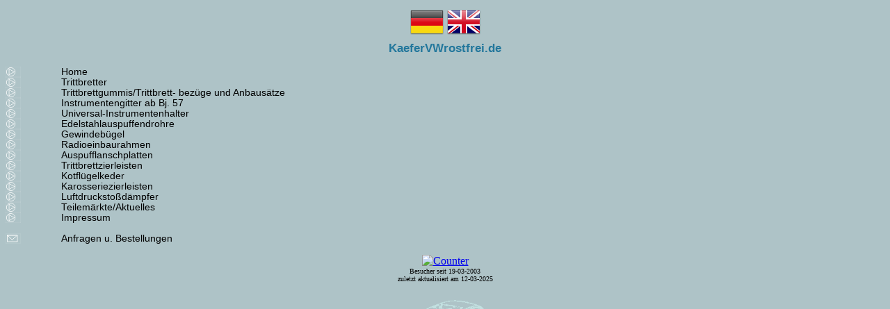

--- FILE ---
content_type: text/html
request_url: http://kaefervwrostfrei.de/menue.html
body_size: 1867
content:
<html>

<!-- Mirrored from www.kaefervwrostfrei.de/menue.html by HTTrack Website Copier/3.x [XR&CO'2014], Fri, 07 May 2021 19:42:28 GMT -->
<head>
<title>VW K&auml;fer Men&uuml;leiste</title>
<meta http-equiv="Content-Type" content="text/html; charset=iso-8859-1">
<link rel="stylesheet" href="styles/styles.css">
		<style type="text/css" media="screen"><!--
.class { }
--></style>
		<script language="JavaScript">
<!--
function MM_preloadImages() { //v3.0
  var d=document; if(d.images){ if(!d.MM_p) d.MM_p=new Array();
    var i,j=d.MM_p.length,a=MM_preloadImages.arguments; for(i=0; i<a.length; i++)
    if (a[i].indexOf("#")!=0){ d.MM_p[j]=new Image; d.MM_p[j++].src=a[i];}}
}

function MM_swapImgRestore() { //v3.0
  var i,x,a=document.MM_sr; for(i=0;a&&i<a.length&&(x=a[i])&&x.oSrc;i++) x.src=x.oSrc;
}

function MM_findObj(n, d) { //v3.0
  var p,i,x;  if(!d) d=document; if((p=n.indexOf("?"))>0&&parent.frames.length) {
    d=parent.frames[n.substring(p+1)].document; n=n.substring(0,p);}
  if(!(x=d[n])&&d.all) x=d.all[n]; for (i=0;!x&&i<d.forms.length;i++) x=d.forms[i][n];
  for(i=0;!x&&d.layers&&i<d.layers.length;i++) x=MM_findObj(n,d.layers[i].document); return x;
}

function MM_swapImage() { //v3.0
  var i,j=0,x,a=MM_swapImage.arguments; document.MM_sr=new Array; for(i=0;i<(a.length-2);i+=3)
   if ((x=MM_findObj(a[i]))!=null){document.MM_sr[j++]=x; if(!x.oSrc) x.oSrc=x.src; x.src=a[i+2];}
}
//--></script>
</head>

<body bgcolor="#AEC3C7" onload="MM_preloadImages('img/arrow_on.gif','img/mail_on.gif')">
<p align="center" class="head"><a href="index.html" target="_parent"><img src="img/DE.png" alt="" height="48" width="48" border="0"></a> <a href="index_e.html" target="_parent"><img src="img/EN.png" alt="" height="48" width="48" border="0"></a><br>
			<a href="index.html" class="head" target="_top">KaeferVWrostfrei.de</a><br>
		</p>
<p><span class="linkbl"> </span></p>
		<table width="100%" border="0" cellspacing="0" cellpadding="0">
<tr>
<td><span class="linkbl"><a href="#" onmouseout="MM_swapImgRestore()" onmouseover="MM_swapImage('home','','img/arrow_on.gif',1)"><img src="img/arrow_off.gif" width="22" height="15" name="home" border="0"></a></span></td>
<td><a href="start.html" target="main" class="linkbl" onmouseout="MM_swapImgRestore()" onmouseover="MM_swapImage('home','','img/arrow_on.gif',1)">Home</a></td>
</tr>
<tr>
<td><span class="linkbl"><img src="img/arrow_off.gif" width="22" height="15" name="tritt"></span></td>
<td><span class="linkbl"><a href="html/tbrett.html" onmouseout="MM_swapImgRestore()" onmouseover="MM_swapImage('tritt','','img/arrow_on.gif',1)" class="linkbl" target="main">Trittbretter</a></span></td>
</tr>
<tr>
<td><span class="linkbl"><img src="img/arrow_off.gif" width="22" height="15" name="anbau"></span></td>
<td><span class="linkbl"><a href="html/anbau.html" onmouseout="MM_swapImgRestore()" onmouseover="MM_swapImage('anbau','','img/arrow_on.gif',1)" class="linkbl" target="main">Trittbrettgummis/Trittbrett- bez&uuml;ge und Anbaus&auml;tze</a></span>
</tr>
<tr>
<td><span class="linkbl"><img src="img/arrow_off.gif" width="22" height="15" name="instrugitt"></span></td>
<td><span class="linkbl"><a href="html/instrugitt.html" onmouseout="MM_swapImgRestore()" onmouseover="MM_swapImage('instrugitt','','img/arrow_on.gif',1)" class="linkbl" target="main">Instrumentengitter ab Bj. 57</a></span></td>
</tr>
<tr>
<td><span class="linkbl"><img src="img/arrow_off.gif" width="22" height="15" name="instruhalt"></span></td>
<td><span class="linkbl"><a href="html/instruhalt.html" onmouseout="MM_swapImgRestore()" onmouseover="MM_swapImage('instruhalt','','img/arrow_on.gif',1)" class="linkbl" target="main">Universal-Instrumentenhalter</a></span></td>
</tr>
<tr>
<td><span class="linkbl"><img src="img/arrow_off.gif" width="22" height="15" name="auspuff"></span></td>
<td><span class="linkbl"><a href="html/auspuff.html" onmouseout="MM_swapImgRestore()" onmouseover="MM_swapImage('auspuff','','img/arrow_on.gif',1)" class="linkbl" target="main">Edelstahlauspuffendrohre</a></span></td>
</tr>
<tr>
<td><span class="linkbl"><img src="img/arrow_off.gif" width="22" height="15" name="buegel"></span></td>
<td><span class="linkbl"><a href="html/buegel.html" onmouseout="MM_swapImgRestore()" onmouseover="MM_swapImage('buegel','','img/arrow_on.gif',1)" class="linkbl" target="main">Gewindeb&uuml;gel</a></span></td>
</tr>
<tr>
<td><span class="linkbl"><img src="img/arrow_off.gif" width="22" height="15" name="radio"></span></td>
<td><span class="linkbl"><a href="html/radio.html" onmouseout="MM_swapImgRestore()" onmouseover="MM_swapImage('radio','','img/arrow_on.gif',1)" class="linkbl" target="main">Radioeinbaurahmen</a></span></td>
</tr>
<tr class="linkbl">
<td><span class="linkbl"><img src="img/arrow_off.gif" width="22" height="15" name="flanschp"></SPAN></td>
<td><span class="linkbl"><a href="html/flanschp.html" onmouseout="MM_swapImgRestore()" onmouseover="MM_swapImage('flanschp','','img/arrow_on.gif',1)" class="linkbl" target="main">Auspufflanschplatten</a></SPAN></td>
</tr>
<tr class="linkbl">
<td><span class="linkbl"><img src="img/arrow_off.gif" width="22" height="15" name="zierl"></SPAN></td>
<td><span class="linkbl"><a href="html/zierl.html" onmouseout="MM_swapImgRestore()" onmouseover="MM_swapImage('zierl','','img/arrow_on.gif',1)" class="linkbl" target="main">Trittbrettzierleisten</a></SPAN></td>
</tr>
<tr class="linkbl">
<td><span class="linkbl"><img src="img/arrow_off.gif" width="22" height="15" name="keder"></SPAN></td>
<td><span class="linkbl"><a href="html/keder.html" onmouseout="MM_swapImgRestore()" onmouseover="MM_swapImage('keder','','img/arrow_on.gif',1)" class="linkbl" target="main">Kotflügelkeder</a></SPAN></td>
</tr>
<tr class="linkbl">
<td><span class="linkbl"><img src="img/arrow_off.gif" width="22" height="15" name="k_zierl"></SPAN></td>
<td><span class="linkbl"><a href="html/k_zierl.html" onmouseout="MM_swapImgRestore()" onmouseover="MM_swapImage('k_zierl','','img/arrow_on.gif',1)" class="linkbl" target="main">Karosseriezierleisten</a></SPAN></td>
</tr>
<tr class="linkbl">
<td><span class="linkbl"><img src="img/arrow_off.gif" width="22" height="15" name="monroe"></SPAN></td>
<td><span class="linkbl"><a href="html/monroe.html" onmouseout="MM_swapImgRestore()" onmouseover="MM_swapImage('monroe','','img/arrow_on.gif',1)" class="linkbl" target="main">Luftdruckstoßdämpfer</a></SPAN></td>
</tr>
<tr class="linkbl">
<td><span class="linkbl"><img src="img/arrow_off.gif" width="22" height="15" name="aktuell"></SPAN></td>
<td><span class="linkbl"><a href="html/aktuell.html" onmouseout="MM_swapImgRestore()" onmouseover="MM_swapImage('aktuell','','img/arrow_on.gif',1)" class="linkbl" target="main">Teilem&auml;rkte/Aktuelles</a></SPAN></td>
</tr>
<tr class="linkbl">
<td><span class="linkbl"><img src="img/arrow_off.gif" width="22" height="15" name="impressum"></SPAN></td>
<td><span class="linkbl"><a href="html/impressum.html" onmouseout="MM_swapImgRestore()" onmouseover="MM_swapImage('impressum','','img/arrow_on.gif',1)" class="linkbl" target="main">Impressum</a></SPAN></td>
</tr>
<tr class="linkbl">
<td>&nbsp;</td>
<td>&nbsp;</td>
</tr>
			<tr>
<td><img src="img/mail_off.gif" width="22" height="15" name="mail"></td>
<td><a href="mailto:info@kaefervwrostfrei.de" class="linkbl" onmouseout="MM_swapImgRestore()" onmouseover="MM_swapImage('mail','','img/mail_on.gif',1)">Anfragen u. Bestellungen</a></td>
</tr>
		</table>
		<div align="center">
			<p><a href="http://www.andyhoppe.com/" target="_blank" title="Counter"><img src="http://www.andyhoppe.com/count/?id=1120680243" border="0" alt="Counter"></a><br>
				<font class="class" size="-2">
Besucher seit 19-03-2003<br>
				</font><font size="-3">zuletzt aktualisiert am 12-03-2025</font></p>
			<p><img src="img/kaefer.gif" alt="" height="100" width="180" border="0"></p>
		</div>
	</body>

<!-- Mirrored from www.kaefervwrostfrei.de/menue.html by HTTrack Website Copier/3.x [XR&CO'2014], Fri, 07 May 2021 19:42:33 GMT -->
</html>

--- FILE ---
content_type: text/css
request_url: http://kaefervwrostfrei.de/styles/styles.css
body_size: 276
content:
.text {  font-family: Verdana, Arial, Helvetica, sans-serif; font-size: 13.5px}
.head { font-family: Verdana, Arial, Helvetica, sans-serif; font-size: 16.5px; font-weight: bold; color: #23779C ; text-decoration: none}
.tbhead {  font-family: Verdana, Arial, Helvetica, sans-serif; font-size: 13.5px; font-weight: bold; color: #FFFFFF}
.linkbl {  font-family: Arial, Helvetica, sans-serif; font-size: 13.5px; color: #000000; text-decoration: none}
.foot {  font-family: Arial, Helvetica, sans-serif; font-size: 13.5px; color: #FFFFFF}
.footbg {  font-family: Arial, Helvetica, sans-serif; font-size: 13.5px; font-weight: bold; color: #FFFFFF}
.underline {  font-family: Arial, Helvetica, sans-serif; font-size: 11.5px}.linkbl_bg { font-family: Verdana, Arial, Helvetica, sans-serif; font-size: 13.5px; color: #000000 ; font-weight: bold}
.nutzung {  font-family: "Times New Roman", Times, serif; font-size: 14.5px}
.nutzunghead { font-family: "Times New Roman", Times, serif; font-size: 24.5px}